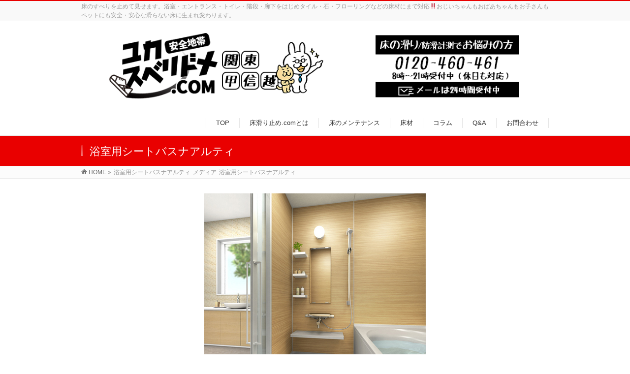

--- FILE ---
content_type: text/html; charset=UTF-8
request_url: https://yukamaintenance.com/seven-selections-of-nonskid-heels-measures-goods-of-the-bathroom-that-is-kind-to-a-child-and-the-elderly/img_20141016_3/
body_size: 9342
content:
<!DOCTYPE html>
<!--[if IE]>
<meta http-equiv="X-UA-Compatible" content="IE=Edge">
<![endif]-->
<html xmlns:fb="http://ogp.me/ns/fb#" lang="ja">
<head>
<meta charset="UTF-8" />
<link rel="start" href="https://yukamaintenance.com" title="HOME" />

<link rel="stylesheet" href="https://use.fontawesome.com/releases/v5.5.0/css/all.css" integrity="sha384-B4dIYHKNBt8Bc12p+WXckhzcICo0wtJAoU8YZTY5qE0Id1GSseTk6S+L3BlXeVIU" crossorigin="anonymous">
<meta id="viewport" name="viewport" content="width=device-width, initial-scale=1">
<title>浴室用シートバスナアルティ | 床すべり止め.com</title>

	  <link rel='dns-prefetch' href='//webfonts.xserver.jp' />
<link rel='dns-prefetch' href='//s0.wp.com' />
<link rel='dns-prefetch' href='//fonts.googleapis.com' />
<link rel='dns-prefetch' href='//cdn.jsdelivr.net' />
<link rel='dns-prefetch' href='//s.w.org' />
<link rel="alternate" type="application/rss+xml" title="床すべり止め.com &raquo; フィード" href="https://yukamaintenance.com/feed/" />
<link rel="alternate" type="application/rss+xml" title="床すべり止め.com &raquo; コメントフィード" href="https://yukamaintenance.com/comments/feed/" />
<meta name="description" content="床のすべりを止めて見せます。浴室・エントランス・トイレ・階段・廊下をはじめタイル・石・フローリングなどの床材にまで対応‼おじいちゃんもおばあちゃんもお子さんもペットにも安全・安心な滑らない床に生まれ変わります。" />
<style type="text/css">.keyColorBG,.keyColorBGh:hover,.keyColor_bg,.keyColor_bg_hover:hover{background-color: #e90000;}.keyColorCl,.keyColorClh:hover,.keyColor_txt,.keyColor_txt_hover:hover{color: #e90000;}.keyColorBd,.keyColorBdh:hover,.keyColor_border,.keyColor_border_hover:hover{border-color: #e90000;}.color_keyBG,.color_keyBGh:hover,.color_key_bg,.color_key_bg_hover:hover{background-color: #e90000;}.color_keyCl,.color_keyClh:hover,.color_key_txt,.color_key_txt_hover:hover{color: #e90000;}.color_keyBd,.color_keyBdh:hover,.color_key_border,.color_key_border_hover:hover{border-color: #e90000;}</style>
		<script type="text/javascript">
			window._wpemojiSettings = {"baseUrl":"https:\/\/s.w.org\/images\/core\/emoji\/11.2.0\/72x72\/","ext":".png","svgUrl":"https:\/\/s.w.org\/images\/core\/emoji\/11.2.0\/svg\/","svgExt":".svg","source":{"concatemoji":"https:\/\/yukamaintenance.com\/wp-includes\/js\/wp-emoji-release.min.js"}};
			!function(e,a,t){var n,r,o,i=a.createElement("canvas"),p=i.getContext&&i.getContext("2d");function s(e,t){var a=String.fromCharCode;p.clearRect(0,0,i.width,i.height),p.fillText(a.apply(this,e),0,0);e=i.toDataURL();return p.clearRect(0,0,i.width,i.height),p.fillText(a.apply(this,t),0,0),e===i.toDataURL()}function c(e){var t=a.createElement("script");t.src=e,t.defer=t.type="text/javascript",a.getElementsByTagName("head")[0].appendChild(t)}for(o=Array("flag","emoji"),t.supports={everything:!0,everythingExceptFlag:!0},r=0;r<o.length;r++)t.supports[o[r]]=function(e){if(!p||!p.fillText)return!1;switch(p.textBaseline="top",p.font="600 32px Arial",e){case"flag":return s([55356,56826,55356,56819],[55356,56826,8203,55356,56819])?!1:!s([55356,57332,56128,56423,56128,56418,56128,56421,56128,56430,56128,56423,56128,56447],[55356,57332,8203,56128,56423,8203,56128,56418,8203,56128,56421,8203,56128,56430,8203,56128,56423,8203,56128,56447]);case"emoji":return!s([55358,56760,9792,65039],[55358,56760,8203,9792,65039])}return!1}(o[r]),t.supports.everything=t.supports.everything&&t.supports[o[r]],"flag"!==o[r]&&(t.supports.everythingExceptFlag=t.supports.everythingExceptFlag&&t.supports[o[r]]);t.supports.everythingExceptFlag=t.supports.everythingExceptFlag&&!t.supports.flag,t.DOMReady=!1,t.readyCallback=function(){t.DOMReady=!0},t.supports.everything||(n=function(){t.readyCallback()},a.addEventListener?(a.addEventListener("DOMContentLoaded",n,!1),e.addEventListener("load",n,!1)):(e.attachEvent("onload",n),a.attachEvent("onreadystatechange",function(){"complete"===a.readyState&&t.readyCallback()})),(n=t.source||{}).concatemoji?c(n.concatemoji):n.wpemoji&&n.twemoji&&(c(n.twemoji),c(n.wpemoji)))}(window,document,window._wpemojiSettings);
		</script>
		<style type="text/css">
img.wp-smiley,
img.emoji {
	display: inline !important;
	border: none !important;
	box-shadow: none !important;
	height: 1em !important;
	width: 1em !important;
	margin: 0 .07em !important;
	vertical-align: -0.1em !important;
	background: none !important;
	padding: 0 !important;
}
</style>
	<link rel='stylesheet' id='crayon-css'  href='https://yukamaintenance.com/wp-content/plugins/crayon-syntax-highlighter/css/min/crayon.min.css' type='text/css' media='all' />
<link rel='stylesheet' id='wp-block-library-css'  href='https://yukamaintenance.com/wp-includes/css/dist/block-library/style.min.css' type='text/css' media='all' />
<link rel='stylesheet' id='contact-form-7-css'  href='https://yukamaintenance.com/wp-content/plugins/contact-form-7/includes/css/styles.css' type='text/css' media='all' />
<link rel='stylesheet' id='contact-form-7-confirm-css'  href='https://yukamaintenance.com/wp-content/plugins/contact-form-7-add-confirm/includes/css/styles.css' type='text/css' media='all' />
<link rel='stylesheet' id='ts_fab_css-css'  href='https://yukamaintenance.com/wp-content/plugins/fancier-author-box/css/ts-fab.min.css' type='text/css' media='all' />
<link rel='stylesheet' id='pz-linkcard-css'  href='//yukamaintenance.com/wp-content/uploads/pz-linkcard/style.css' type='text/css' media='all' />
<link rel='stylesheet' id='sb-type-std-css'  href='https://yukamaintenance.com/wp-content/plugins/speech-bubble/css/sb-type-std.css' type='text/css' media='all' />
<link rel='stylesheet' id='sb-type-fb-css'  href='https://yukamaintenance.com/wp-content/plugins/speech-bubble/css/sb-type-fb.css' type='text/css' media='all' />
<link rel='stylesheet' id='sb-type-fb-flat-css'  href='https://yukamaintenance.com/wp-content/plugins/speech-bubble/css/sb-type-fb-flat.css' type='text/css' media='all' />
<link rel='stylesheet' id='sb-type-ln-css'  href='https://yukamaintenance.com/wp-content/plugins/speech-bubble/css/sb-type-ln.css' type='text/css' media='all' />
<link rel='stylesheet' id='sb-type-ln-flat-css'  href='https://yukamaintenance.com/wp-content/plugins/speech-bubble/css/sb-type-ln-flat.css' type='text/css' media='all' />
<link rel='stylesheet' id='sb-type-pink-css'  href='https://yukamaintenance.com/wp-content/plugins/speech-bubble/css/sb-type-pink.css' type='text/css' media='all' />
<link rel='stylesheet' id='sb-type-rtail-css'  href='https://yukamaintenance.com/wp-content/plugins/speech-bubble/css/sb-type-rtail.css' type='text/css' media='all' />
<link rel='stylesheet' id='sb-type-drop-css'  href='https://yukamaintenance.com/wp-content/plugins/speech-bubble/css/sb-type-drop.css' type='text/css' media='all' />
<link rel='stylesheet' id='sb-type-think-css'  href='https://yukamaintenance.com/wp-content/plugins/speech-bubble/css/sb-type-think.css' type='text/css' media='all' />
<link rel='stylesheet' id='sb-no-br-css'  href='https://yukamaintenance.com/wp-content/plugins/speech-bubble/css/sb-no-br.css' type='text/css' media='all' />
<link rel='stylesheet' id='toc-screen-css'  href='https://yukamaintenance.com/wp-content/plugins/table-of-contents-plus/screen.min.css' type='text/css' media='all' />
<link rel='stylesheet' id='wp-lightbox-2.min.css-css'  href='https://yukamaintenance.com/wp-content/plugins/wp-lightbox-2/styles/lightbox.min.css' type='text/css' media='all' />
<link rel='stylesheet' id='Biz_Vektor_common_style-css'  href='https://yukamaintenance.com/wp-content/themes/biz-vektor/css/bizvektor_common_min.css' type='text/css' media='all' />
<link rel='stylesheet' id='Biz_Vektor_Design_style-css'  href='https://yukamaintenance.com/wp-content/themes/biz-vektor/design_skins/003/css/003.css' type='text/css' media='all' />
<link rel='stylesheet' id='Biz_Vektor_plugin_sns_style-css'  href='https://yukamaintenance.com/wp-content/themes/biz-vektor/plugins/sns/style_bizvektor_sns.css' type='text/css' media='all' />
<link crossorigin="anonymous" rel='stylesheet' id='Biz_Vektor_add_web_fonts-css'  href='//fonts.googleapis.com/css?family=Droid+Sans%3A700%7CLato%3A900%7CAnton&#038;ver=5.1.19' type='text/css' media='all' />
<link rel='stylesheet' id='Biz_Vektor_slick-css'  href='//cdn.jsdelivr.net/npm/slick-carousel@1.8.1/slick/slick.css' type='text/css' media='all' />
<link rel='stylesheet' id='tablepress-default-css'  href='https://yukamaintenance.com/wp-content/plugins/tablepress/css/default.min.css' type='text/css' media='all' />
<link rel='stylesheet' id='jetpack_css-css'  href='https://yukamaintenance.com/wp-content/plugins/jetpack/css/jetpack.css' type='text/css' media='all' />
<script type='text/javascript' src='https://yukamaintenance.com/wp-includes/js/jquery/jquery.js'></script>
<script type='text/javascript' src='https://yukamaintenance.com/wp-includes/js/jquery/jquery-migrate.min.js'></script>
<script type='text/javascript'>
/* <![CDATA[ */
var CrayonSyntaxSettings = {"version":"_2.7.2_beta","is_admin":"0","ajaxurl":"https:\/\/yukamaintenance.com\/wp-admin\/admin-ajax.php","prefix":"crayon-","setting":"crayon-setting","selected":"crayon-setting-selected","changed":"crayon-setting-changed","special":"crayon-setting-special","orig_value":"data-orig-value","debug":""};
var CrayonSyntaxStrings = {"copy":"Press %s to Copy, %s to Paste","minimize":"Click To Expand Code"};
/* ]]> */
</script>
<script type='text/javascript' src='https://yukamaintenance.com/wp-content/plugins/crayon-syntax-highlighter/js/min/crayon.min.js'></script>
<script type='text/javascript' src='//webfonts.xserver.jp/js/xserver.js'></script>
<script type='text/javascript' src='https://yukamaintenance.com/wp-content/plugins/fancier-author-box/js/ts-fab.min.js'></script>
<link rel='https://api.w.org/' href='https://yukamaintenance.com/wp-json/' />
<link rel='shortlink' href='https://wp.me/aaAOf7-6y' />
<link rel="alternate" type="application/json+oembed" href="https://yukamaintenance.com/wp-json/oembed/1.0/embed?url=https%3A%2F%2Fyukamaintenance.com%2Fseven-selections-of-nonskid-heels-measures-goods-of-the-bathroom-that-is-kind-to-a-child-and-the-elderly%2Fimg_20141016_3%2F" />
<link rel="alternate" type="text/xml+oembed" href="https://yukamaintenance.com/wp-json/oembed/1.0/embed?url=https%3A%2F%2Fyukamaintenance.com%2Fseven-selections-of-nonskid-heels-measures-goods-of-the-bathroom-that-is-kind-to-a-child-and-the-elderly%2Fimg_20141016_3%2F&#038;format=xml" />

<link rel='dns-prefetch' href='//v0.wordpress.com'/>
<style type='text/css'>img#wpstats{display:none}</style><!-- [ BizVektor OGP ] -->
<meta property="og:site_name" content="床すべり止め.com" />
<meta property="og:url" content="https://yukamaintenance.com/seven-selections-of-nonskid-heels-measures-goods-of-the-bathroom-that-is-kind-to-a-child-and-the-elderly/img_20141016_3/" />
<meta property="fb:app_id" content="" />
<meta property="og:type" content="article" />
<meta property="og:title" content="浴室用シートバスナアルティ | 床すべり止め.com" />
<meta property="og:description" content="床のすべりを止めて見せます。浴室・エントランス・トイレ・階段・廊下をはじめタイル・石・フローリングなどの床材にまで対応‼おじいちゃんもおばあちゃんもお子さんもペットにも安全・安心な滑らない床に生まれ変わります。" />
<!-- [ /BizVektor OGP ] -->
<!--[if lte IE 8]>
<link rel="stylesheet" type="text/css" media="all" href="https://yukamaintenance.com/wp-content/themes/biz-vektor/design_skins/003/css/003_oldie.css" />
<![endif]-->
<link rel="pingback" href="https://yukamaintenance.com/xmlrpc.php" />
<style type="text/css">.broken_link, a.broken_link {
	text-decoration: line-through;
}</style>
<!-- Jetpack Open Graph Tags -->
<meta property="og:type" content="article" />
<meta property="og:title" content="浴室用シートバスナアルティ" />
<meta property="og:url" content="https://yukamaintenance.com/seven-selections-of-nonskid-heels-measures-goods-of-the-bathroom-that-is-kind-to-a-child-and-the-elderly/img_20141016_3/" />
<meta property="og:description" content="詳しくは投稿をご覧ください。" />
<meta property="article:published_time" content="2018-11-20T01:39:50+00:00" />
<meta property="article:modified_time" content="2018-11-20T01:40:21+00:00" />
<meta property="og:site_name" content="床すべり止め.com" />
<meta property="og:image" content="https://yukamaintenance.com/wp-content/uploads/2018/11/img_20141016_3.jpg" />
<meta property="og:locale" content="ja_JP" />
<meta name="twitter:text:title" content="浴室用シートバスナアルティ" />
<meta name="twitter:image" content="https://yukamaintenance.com/wp-content/uploads/2018/11/img_20141016_3.jpg?w=640" />
<meta name="twitter:image:alt" content="浴室用シートバスナアルティ" />
<meta name="twitter:card" content="summary_large_image" />
<meta name="twitter:description" content="詳しくは投稿をご覧ください。" />

<!-- End Jetpack Open Graph Tags -->
			<link rel="stylesheet" type="text/css" id="wp-custom-css" href="https://yukamaintenance.com/?custom-css=fbf5045493" />
		<style type="text/css">
/*-------------------------------------------*/
/*	font
/*-------------------------------------------*/
h1,h2,h3,h4,h4,h5,h6,#header #site-title,#pageTitBnr #pageTitInner #pageTit,#content .leadTxt,#sideTower .localHead {font-family: "ヒラギノ角ゴ Pro W3","Hiragino Kaku Gothic Pro","メイリオ",Meiryo,Osaka,"ＭＳ Ｐゴシック","MS PGothic",sans-serif; }
#pageTitBnr #pageTitInner #pageTit { font-weight:lighter; }
#gMenu .menu li a strong {font-family: "ヒラギノ角ゴ Pro W3","Hiragino Kaku Gothic Pro","メイリオ",Meiryo,Osaka,"ＭＳ Ｐゴシック","MS PGothic",sans-serif; }
</style>
<link rel="stylesheet" href="https://yukamaintenance.com/wp-content/themes/biz-vektor/style.css" type="text/css" media="all" />
<style type="text/css">
a:hover img {
opacity: .5;
-webkit-opacity: .5;
-moz-opacity: .5;
filter: alpha(opacity=50);	/* IE lt 8 */
-ms-filter: "alpha(opacity=50)"; /* IE 8 */
}
 
a img {
-webkit-transition: opacity 0.2s ease-out;
-moz-transition: opacity 0.2s ease-out;
-ms-transition: opacity 0.2s ease-out;
transition: opacity 0.2s ease-out;
}
body {
	font-family:"Yu Gothic Medium", "游ゴシック Medium", YuGothic, "游ゴシック体", "ヒラギノ角ゴ Pro W3", "メイリオ", sans-serif;
}

#header #site-title a img, #header .innerBox #site-title img { max-height:150px; }

.mb480{
    display: none;
}

.mb1024{
    display: block;
}

@media screen and (max-width: 480px){
.mb1024{display: none;}
.mb480{display: block;}

#header #site-title a img { max-height:150px; }　
.mybox {
    border: 5px solid #eeeeee;
    margin: 10px;
    padding: 10px;
    position: relative;
    z-index: 0;
}
.mybox:before {
    border-top: 5px solid #7abdf0;
    border-left: 5px solid #7abdf0;
    content: '';
    display: block;
    position: absolute;
    top: -5px;
    left: -5px;
    width: 20px;
    height: 20px;
    z-index: 1;
}

.box24 {
    position: relative;
    padding: 0.5em 0.7em;
    margin: 2em 0;
    background: #e6f4ff;
    color: #5c98d4;
    font-weight: bold;
}
.box24:after {
    position: absolute;
    content: '';
    top: 100%;
    left: 30px;
    border: 15px solid transparent;
    border-top: 15px solid #e6f4ff;
    width: 0;
    height: 0;
}
.box24 p {
    margin: 10px; 
    padding: 0;
}

/*——————–
 吹き出しを作る
——————–*/
/* 全体のスタイル */
.kaiwa {
  margin-bottom: 25px;
}
/* 左画像 */
.kaiwa-img-left {
  margin: 0;
  float: left;
  width: 80px;
  height: 80px;
  margin-right: -90px;
}
/* 右画像 */
.kaiwa-img-right {
  margin: 0;
  float: right;
  width: 80px;
  height: 80px;
  margin-left: -90px;
}
.kaiwa figure img {
  width: 100%;
  height: 100%;
  border: 1px solid #aaa;
  border-radius: 50%;
  margin: 0;
}
/* 画像の下のテキスト */
.kaiwa-img-description {
  padding: 15px 0 0;
  font-size: 10px;
  text-align: center;
  position: relative;
  bottom: 15px;
}
/* 左からの吹き出しテキスト */
.kaiwa-text-right {
  position: relative;
  margin-left: 105px;
  padding: 10px;
  border-radius: 10px;
  background: #eee;
  margin-right: 12%;
  float: left;
}
/* 右からの吹き出しテキスト */
.kaiwa-text-left {
  position: relative;
  margin-right: 100px;
  padding: 10px;
  border-radius: 10px;
  background-color: #9cd6e7;
  margin-left: 12%;
  float: right;
}
p.kaiwa-text {
  margin: 0 0 20px;
}
p.kaiwa-text:last-child {
  margin-bottom: 0;
}
/* 左の三角形を作る */
.kaiwa-text-right:before {
  position: absolute;
  content: '';
  border: 10px solid transparent;
  top: 15px;
  left: -20px;
}
.kaiwa-text-right:after {
  position: absolute;
  content: '';
  border: 10px solid transparent;
  border-right: 10px solid #eee;
  top: 15px;
  left: -19px;
}
/* 右の三角形を作る */
.kaiwa-text-left:before {
  position: absolute;
  content: '';
  border: 10px solid transparent;
  top: 15px;
  right: -20px;
}
.kaiwa-text-left:after {
  position: absolute;
  content: '';
  border: 10px solid transparent;
  border-left: 10px solid #9cd6e7;
  top: 15px;
  right: -19px;
}
/* 回り込み解除 */
.kaiwa:after,.kaiwa:before {
  clear: both;
  content: "";
  display: block;
}

/* 2018/9/19 andfostory delete
.box-top-koe div{
	float: left;
	width: 31%;
	padding: 5px;
}

.box-top-koe{
	overflow: hidden;
}
@media screen and (max-width: 640px){
     .box-top-koe div {width: 100%;}
}
*/

.box16{
    padding: 0.5em 1em;
    margin: 2em 0;
    background: -webkit-repeating-linear-gradient(-45deg, #f0f8ff, #f0f8ff 3px,#e9f4ff 3px, #e9f4ff 7px);
    background: repeating-linear-gradient(-45deg, #f0f8ff, #f0f8ff 3px,#e9f4ff 3px, #e9f4ff 7px);
}
.box16 p {
    margin: 0; 
    padding: 0;
}

box100{
position: relative;
color: black;
background: #d0ecff;
line-height: 1.4;
padding: 0.25em 0.5em;
margin: 2em 0 0.5em;
border-radius: 0 5px 5px 5px;
}

box100:after {/*タブ*/
  position: absolute;
  font-family: "Font Awesome 5 Free",'Quicksand','Avenir','Arial',sans-serif;
  content: 'story1';
  background: #2196F3;
  color: #fff;
  left: 0px;
  bottom: 100%;
  border-radius: 5px 5px 0 0;
  padding: 3px 7px 1px;
  font-size: 0.7em;
  line-height: 1;
  letter-spacing: 0.05em
  }

a:hover img {
opacity: .5;
-webkit-opacity: .5;
-moz-opacity: .5;
filter: alpha(opacity=50);	/* IE lt 8 */
-ms-filter: "alpha(opacity=50)"; /* IE 8 */
}
 
a img {
-webkit-transition: opacity 0.2s ease-out;
-moz-transition: opacity 0.2s ease-out;
-ms-transition: opacity 0.2s ease-out;
transition: opacity 0.2s ease-out;
}

h6{
position: relative;
padding: 4em 4em;
border-top: solid 2px #e9e9e9;
border-bottom: solid 2px #e9e9e9;
}
h6:before, h6:after{
content: '';
position: absolute;
top: -5px;
width: 2px;
  height: -webkit-calc(100% + 10px);
height: calc(100% + 10px);
background-color: #e9e9e9;
}
h6:before {left: 0.5px;}
h6:after {right: 2px;}

.box110 {
background: linear-gradient(transparent 40%, #66FFCC 40%);
}

.mb480{
    display: none;
}

.mb1024{
    display: block;
}

@media screen and (max-width: 480px){
 .mb1024{
    display: none;
}

.mb480{
    display: block;
}
}

.box-top-event img{
	float: left;
	width: 48%;
	margin: 5px;
}

.box-top-event{
	overflow: hidden;
}
@media screen and (max-width: 480px){
     .box-top-event img {width: 98%;}
}

.sekou-ayumi{
    overflow: hidden;
}

.box26 {
    position: relative;
    margin: 2em 0;
    padding: 0.5em 1em;
    border: solid 3px #95ccff;
    border-radius: 8px;
}
.box26 .box-title {
    position: absolute;
    display: inline-block;
    top: -13px;
    left: 10px;
    padding: 0 9px;
    line-height: 1;
    font-size: 19px;
    background: #FFF;
    color: #95ccff;
    font-weight: bold;
}
.box26 p {
    margin: 0; 
    padding: 0;
}

.box27 {
    position: relative;
    margin: 2em 0;
    padding: 0.5em 1em;
    border: solid 3px #62c1ce;
}
.box27 .box-title {
    position: absolute;
    display: inline-block;
    top: -27px;
    left: -3px;
    padding: 0 9px;
    height: 25px;
    line-height: 25px;
    vertical-align: middle;
    font-size: 17px;
    background: #62c1ce;
    color: #ffffff;
    font-weight: bold;
    border-radius: 5px 5px 0 0;
}
.marker-P-green {
background: linear-gradient(transparent 60%, #ccffcc 0%);
}
.box27 p {
    margin: 0; 
    padding: 0;
}

.marker-P-yellow {
background: linear-gradient(transparent 60%, #ffffa8 0%);
}

.marker-pink {
background: linear-gradient(transparent 60%, #ff99cc 0%);
}

.marker-P-pink {
background: linear-gradient(transparent 60%, #ffd6ff 0%);
}</style>
	</head>

<body class="attachment attachment-template-default single single-attachment postid-406 attachmentid-406 attachment-jpeg two-column right-sidebar">

<div id="fb-root"></div>

<div id="wrap">

<!--[if lte IE 8]>
<div id="eradi_ie_box">
<div class="alert_title">ご利用の <span style="font-weight: bold;">Internet Exproler</span> は古すぎます。</div>
<p>あなたがご利用の Internet Explorer はすでにサポートが終了しているため、正しい表示・動作を保証しておりません。<br />
古い Internet Exproler はセキュリティーの観点からも、<a href="https://www.microsoft.com/ja-jp/windows/lifecycle/iesupport/" target="_blank" >新しいブラウザに移行する事が強く推奨されています。</a><br />
<a href="http://windows.microsoft.com/ja-jp/internet-explorer/" target="_blank" >最新のInternet Exproler</a> や <a href="https://www.microsoft.com/ja-jp/windows/microsoft-edge" target="_blank" >Edge</a> を利用するか、<a href="https://www.google.co.jp/chrome/browser/index.html" target="_blank">Chrome</a> や <a href="https://www.mozilla.org/ja/firefox/new/" target="_blank">Firefox</a> など、より早くて快適なブラウザをご利用ください。</p>
</div>
<![endif]-->

<!-- [ #headerTop ] -->
<div id="headerTop">
<div class="innerBox">
<div id="site-description">床のすべりを止めて見せます。浴室・エントランス・トイレ・階段・廊下をはじめタイル・石・フローリングなどの床材にまで対応‼おじいちゃんもおばあちゃんもお子さんもペットにも安全・安心な滑らない床に生まれ変わります。</div>
</div>
</div><!-- [ /#headerTop ] -->

<!-- [ #header ] -->
<header id="header" class="header">
<div id="headerInner" class="innerBox">
<!-- [ #headLogo ] -->
<div id="site-title">
<a href="https://yukamaintenance.com/" title="床すべり止め.com" rel="home" onclick="return check_home_link();">
<span class="org_header"><img src="https://yukamaintenance.com/wp-content/uploads/2019/01/yukasuberidome.png" alt="床すべり止め.com" /></span><span class="mb_header"><img src="https://yukamaintenance.com/wp-content/uploads/2019/01/sabu.png"></span></a>
</div>
<!-- [ /#headLogo ] -->

<!-- [ #headContact ] -->

		<!-- [ #gMenu ] -->
		<div id="gMenu">
		<div id="gMenuInner" class="innerBox">
		<h3 class="assistive-text" onclick="showHide('sideTower');"><span>MENU</span></h3>
		<div class="skip-link screen-reader-text">
			<a href="#content" title="メニューを飛ばす">メニューを飛ばす</a>
		</div>
<div class="headMainMenu">
<div class="menu-gmenu-container"><ul id="menu-gmenu" class="menu"><li id="menu-item-236" class="menu-item menu-item-type-custom menu-item-object-custom menu-item-home"><a href="https://yukamaintenance.com/"><strong>TOP</strong></a></li>
<li id="menu-item-1498" class="menu-item menu-item-type-post_type menu-item-object-page"><a href="https://yukamaintenance.com/with-the-floor-safeguard/"><strong>床滑り止め.comとは</strong></a></li>
<li id="menu-item-240" class="menu-item menu-item-type-post_type menu-item-object-page"><a href="https://yukamaintenance.com/%e5%ba%8a%e3%81%ae%e3%83%a1%e3%83%b3%e3%83%86%e3%83%8a%e3%83%b3%e3%82%b9/"><strong>床のメンテナンス</strong></a></li>
<li id="menu-item-239" class="menu-item menu-item-type-post_type menu-item-object-page"><a href="https://yukamaintenance.com/%e5%ba%8a%e6%9d%90/"><strong>床材</strong></a></li>
<li id="menu-item-238" class="menu-item menu-item-type-post_type menu-item-object-page"><a href="https://yukamaintenance.com/%e3%82%b3%e3%83%a9%e3%83%a0%e4%b8%80%e8%a6%a7/"><strong>コラム</strong></a></li>
<li id="menu-item-237" class="menu-item menu-item-type-post_type menu-item-object-page"><a href="https://yukamaintenance.com/qa/"><strong>Q&#038;A</strong></a></li>
<li id="menu-item-3286" class="menu-item menu-item-type-post_type menu-item-object-page"><a href="https://yukamaintenance.com/%e3%81%8a%e5%95%8f%e5%90%88%e3%82%8f%e3%81%9b/"><strong>お問合わせ</strong></a></li>
</ul></div>
</div>
</div><!-- [ /#gMenuInner ] -->
		</div>
		<!-- [ /#gMenu ] -->
<!-- [ /#headContact ] -->

</div>
<!-- #headerInner -->
</header>
<!-- [ /#header ] -->


<div class="menu-mbhead-container"><ul id="mbhead-menu" class="mbhead-menu"><li><a href="https://yukamaintenance.com/with-the-floor-safeguard/"><i class="fas fa-wrench"></i>施工について</a></li>
<li><a href="https://yukamaintenance.com/category/%e5%ba%8a%e3%81%99%e3%81%b9%e3%82%8a%e6%ad%a2%e3%82%81/"><i class="fas fa-shoe-prints"></i>床滑り止め</a></li>
<li><a href="https://yukamaintenance.com/category/%e3%83%9a%e3%83%83%e3%83%88%e3%81%99%e3%81%b9%e3%82%8a%e5%af%be%e7%ad%96/"><i class="fas fa-dog"></i>ペット対策</a></li>
<li><a href="https://yukamaintenance.com/%e3%82%b3%e3%83%a9%e3%83%a0%e4%b8%80%e8%a6%a7/"><i class="fas fa-pen-nib"></i>コラム一覧</a></li>
<li><a href="https://yukamaintenance.com/%e3%81%8a%e5%95%8f%e5%90%88%e3%82%8f%e3%81%9b/"><i class="far fa-envelope"></i>お問合わせ</a></li>
</ul></div>



<div id="pageTitBnr">
<div class="innerBox">
<div id="pageTitInner">
<h1 id="pageTit">
浴室用シートバスナアルティ</h1>
</div><!-- [ /#pageTitInner ] -->
</div>
</div><!-- [ /#pageTitBnr ] -->
<!-- [ #panList ] -->
<div id="panList">
<div id="panListInner" class="innerBox"><ul><li id="panHome" itemprop="itemListElement" itemscope itemtype="http://schema.org/ListItem"><a href="https://yukamaintenance.com" itemprop="item"><span itemprop="name">HOME</span></a> &raquo; </li><li itemprop="itemListElement" itemscope itemtype="http://schema.org/ListItem"><span itemprop="name">浴室用シートバスナアルティ</span></li><li itemprop="itemListElement" itemscope itemtype="http://schema.org/ListItem"><span itemprop="name">メディア</span></li><li itemprop="itemListElement" itemscope itemtype="http://schema.org/ListItem"><span itemprop="name">浴室用シートバスナアルティ</span></li></ul></div>
</div>
<!-- [ /#panList ] -->

<div id="main" class="main">
<!-- [ #container ] -->
<div id="container" class="innerBox">
	<!-- [ #content ] -->
	<div id="content" class="content wide">


				<div id="post-406" class="post-406 attachment type-attachment status-inherit hentry">

					<div class="entry-content">
						<div class="entry-attachment">
						<p class="attachment"><a href="https://yukamaintenance.com/seven-selections-of-nonskid-heels-measures-goods-of-the-bathroom-that-is-kind-to-a-child-and-the-elderly/91fxy4hyqol-_sx355_/" title="浴室用シートバスナアルティ" rel="attachment"><img width="450" height="435" src="https://yukamaintenance.com/wp-content/uploads/2018/11/img_20141016_3.jpg" class="attachment-900x9999 size-900x9999" alt="浴室用シートバスナアルティ" srcset="https://yukamaintenance.com/wp-content/uploads/2018/11/img_20141016_3.jpg 450w, https://yukamaintenance.com/wp-content/uploads/2018/11/img_20141016_3-300x290.jpg 300w" sizes="(max-width: 450px) 100vw, 450px" /></a></p>

						<div id="nav-below" class="navigation">
							<div class="nav-previous"><a href='https://yukamaintenance.com/seven-selections-of-nonskid-heels-measures-goods-of-the-bathroom-that-is-kind-to-a-child-and-the-elderly/41xlvrpak6l/'>すべり止めバスマット</a></div>
							<div class="nav-next"><a href='https://yukamaintenance.com/seven-selections-of-nonskid-heels-measures-goods-of-the-bathroom-that-is-kind-to-a-child-and-the-elderly/91fxy4hyqol-_sx355_/'>アロン化成　安寿</a></div>
						</div><!-- #nav-below -->
						</div><!-- .entry-attachment -->
						<div class="entry-caption"></div>


					</div><!-- .entry-content -->

				</div><!-- #post-## -->


	</div>
	<!-- [ /#content ] -->

</div>
<!-- [ /#container ] -->

</div><!-- #main -->

<div id="back-top">
<a href="#wrap">
	<img id="pagetop" src="https://yukamaintenance.com/wp-content/themes/biz-vektor/js/res-vektor/images/footer_pagetop.png" alt="PAGETOP" />
</a>
</div>

<!-- [ #footerSection ] -->
<div id="footerSection">

	<div id="pagetop">
	<div id="pagetopInner" class="innerBox">
	<a href="#wrap">PAGETOP</a>
	</div>
	</div>

	<div id="footMenu">
	<div id="footMenuInner" class="innerBox">
		</div>
	</div>

	<!-- [ #footer ] -->
	<div id="footer">
	<!-- [ #footerInner ] -->
	<div id="footerInner" class="innerBox">
		<dl id="footerOutline">
		<dt>床すべり止め.com</dt>
		<dd>
				</dd>
		</dl>
		<!-- [ #footerSiteMap ] -->
		<div id="footerSiteMap">
</div>
		<!-- [ /#footerSiteMap ] -->
	</div>
	<!-- [ /#footerInner ] -->
	</div>
	<!-- [ /#footer ] -->

	<!-- [ #siteBottom ] -->
	<div id="siteBottom">
	<div id="siteBottomInner" class="innerBox">
		Copyright © 床すべり止め.com All Rights Reserved.
		</div>
	</div>
	<!-- [ /#siteBottom ] -->
</div>

<div class="mb-footer-fixed"><ul><li ><a href="tel:0120-460-461"><img src="https://yukamaintenance.com/wp-content/uploads/2018/12/tel.jpg" /></a></li><li ><img src="https://yukamaintenance.com/wp-content/uploads/2018/12/mail.jpg" /></li><li></li></ul></div><div class="mbfooter-margin"></div>
<!-- [ /#footerSection ] -->
</div>
<!-- [ /#wrap ] -->
	<div style="display:none">
	</div>
<script type='text/javascript'>
/* <![CDATA[ */
var wpcf7 = {"apiSettings":{"root":"https:\/\/yukamaintenance.com\/wp-json\/contact-form-7\/v1","namespace":"contact-form-7\/v1"}};
/* ]]> */
</script>
<script type='text/javascript' src='https://yukamaintenance.com/wp-content/plugins/contact-form-7/includes/js/scripts.js'></script>
<script type='text/javascript' src='https://yukamaintenance.com/wp-includes/js/jquery/jquery.form.min.js'></script>
<script type='text/javascript' src='https://yukamaintenance.com/wp-content/plugins/contact-form-7-add-confirm/includes/js/scripts.js'></script>
<script type='text/javascript' src='https://s0.wp.com/wp-content/js/devicepx-jetpack.js'></script>
<script type='text/javascript'>
/* <![CDATA[ */
var tocplus = {"visibility_show":"show","visibility_hide":"hide","width":"Auto"};
/* ]]> */
</script>
<script type='text/javascript' src='https://yukamaintenance.com/wp-content/plugins/table-of-contents-plus/front.min.js'></script>
<script type='text/javascript' src='https://yukamaintenance.com/wp-content/plugins/unveil-lazy-load/js/jquery.optimum-lazy-load.min.js'></script>
<script type='text/javascript'>
/* <![CDATA[ */
var JQLBSettings = {"fitToScreen":"0","resizeSpeed":"400","displayDownloadLink":"0","navbarOnTop":"0","loopImages":"","resizeCenter":"","marginSize":"","linkTarget":"","help":"","prevLinkTitle":"previous image","nextLinkTitle":"next image","prevLinkText":"\u00ab Previous","nextLinkText":"Next \u00bb","closeTitle":"close image gallery","image":"Image ","of":" of ","download":"Download","jqlb_overlay_opacity":"80","jqlb_overlay_color":"#000000","jqlb_overlay_close":"1","jqlb_border_width":"10","jqlb_border_color":"#ffffff","jqlb_border_radius":"0","jqlb_image_info_background_transparency":"100","jqlb_image_info_bg_color":"#ffffff","jqlb_image_info_text_color":"#000000","jqlb_image_info_text_fontsize":"10","jqlb_show_text_for_image":"1","jqlb_next_image_title":"next image","jqlb_previous_image_title":"previous image","jqlb_next_button_image":"https:\/\/yukamaintenance.com\/wp-content\/plugins\/wp-lightbox-2\/styles\/images\/next.gif","jqlb_previous_button_image":"https:\/\/yukamaintenance.com\/wp-content\/plugins\/wp-lightbox-2\/styles\/images\/prev.gif","jqlb_maximum_width":"","jqlb_maximum_height":"","jqlb_show_close_button":"1","jqlb_close_image_title":"close image gallery","jqlb_close_image_max_heght":"22","jqlb_image_for_close_lightbox":"https:\/\/yukamaintenance.com\/wp-content\/plugins\/wp-lightbox-2\/styles\/images\/closelabel.gif","jqlb_keyboard_navigation":"1","jqlb_popup_size_fix":"0"};
/* ]]> */
</script>
<script type='text/javascript' src='https://yukamaintenance.com/wp-content/plugins/wp-lightbox-2/wp-lightbox-2.min.js'></script>
<script type='text/javascript' src='https://yukamaintenance.com/wp-includes/js/wp-embed.min.js'></script>
<script type='text/javascript'>
/* <![CDATA[ */
var bv_sliderParams = {"slideshowSpeed":"5000","animation":"fade"};
/* ]]> */
</script>
<script type='text/javascript' src='https://yukamaintenance.com/wp-content/themes/biz-vektor/js/biz-vektor.js' defer='defer'></script>
<script type='text/javascript' src='https://yukamaintenance.com/wp-content/themes/biz-vektor/js/biz-vektor-custom.js' defer='defer'></script>
<script type='text/javascript' src='//cdn.jsdelivr.net/npm/slick-carousel@1.8.1/slick/slick.min.js'></script>
<script type='text/javascript' src='https://stats.wp.com/e-202604.js' async='async' defer='defer'></script>
<script type='text/javascript'>
	_stq = window._stq || [];
	_stq.push([ 'view', {v:'ext',j:'1:7.6.4',blog:'156536305',post:'406',tz:'9',srv:'yukamaintenance.com'} ]);
	_stq.push([ 'clickTrackerInit', '156536305', '406' ]);
</script>
</body>
</html>

--- FILE ---
content_type: text/css
request_url: https://yukamaintenance.com/wp-content/themes/biz-vektor/style.css
body_size: 1343
content:
@charset "utf-8";
/*
Theme Name: BizVektor
Theme URI: http://bizvektor.com
Description: BizVektor theme will allow you to build a high-quality web site. It is possible to change the color, to switch to a completely different design. In addition, it is also possible to increase the number of designs by plug-ins.
Author: Vektor,Inc.
Author URI: http://www.vektor-inc.co.jp
Version: 1.11.5.3

Tags: white, red, blue, black, green, orange, purple, two-columns, right-sidebar, left-sidebar, custom-background, custom-colors, custom-header, custom-menu, editor-style,theme-options
Text Domain: biz-vektor
License: GNU General Public License
License URI: license.txt


BizVektor WordPress theme, Copyright (C) 2012-2017 Vektor,Inc.
BizVektor WordPress theme is licensed under the GPL.
*/

.sticky {}
.bypostauthor {}


/*-------------------------------------------*/
/*	sidetower layout change
/*  2018/09/07 andfostory  add
/*-------------------------------------------*/

#mbhead-menu {
    text-align: left;
    background-color: #f5f5f5;
}
#mbhead-menu li {
    box-sizing: border-box;
    display: inline-block;
    width: 19%;
    text-align: center;
    border-right: 1px solid #ccc;
}

#mbhead-menu li:last-child {
    border-right: none;
}

#mbhead-menu li a {
    box-sizing: border-box;
    display: inline-block;
    width: 100%;
    height: 60px;
    padding: 10px 5px 5px;
    text-decoration: none;
    color: #fe6903;
    font-size: 0.7em;
    letter-spacing: -1px;
    font-weight: bold;
}

#mbhead-menu li a:hover {
    opacity: 0.5;
}

#mbhead-menu li i {
    display: block;
    font-size: 3em;
}

@media (max-width: 360px) {
    #mbhead-menu li {
        width: 18%;
    }
    #mbhead-menu li a {
        font-size: 0.6em;
        padding: 5px 1px;
    }
}

@media (min-width: 660px) { /* スクロール分余裕に20px */
    #mbhead-menu li a {
        height: 70px;
        font-size: 0.9em;
		letter-spacing: 0;
    }
    #mbhead-menu li i {
        margin-bottom: 5px;
    }
}

@media (min-width: 970px) { /* スクロール分余裕に20px */
    .menu-mbhead-container {
        display: none;
    }
	
	#main #container #sidetower_close.itemOpen {
		display: none;
	}

}

/*-------------------------------------------*/
/*	3 slide function add
/*  2018/09/08 andfostory  add
/*-------------------------------------------*/
.slick-slide {
	padding: 5px;
}

.slick-slide img.alignnone {
	display: inline-block;
}

/*-------------------------------------------*/
/*	Mobile Footer Fixed
/*  2018/09/08 andfostory  add
/*-------------------------------------------*/
.mb-footer-fixed {
	position: fixed;
	bottom: 0;
	width: 100%;
	z-index: 100;
}

.mb-footer-fixed ul {
	height: 80px;
	display: none;
}

.mb-footer-fixed ul li {
	width: 33%;
	height: 80px;
	display: inline-block;
	border-right: 1px solid #FFF;
	text-align: center;
	position: relative;
	vertical-align: top;
}

.mb-footer-fixed ul li img {
	max-width: 100%;
	max-height: 80px;
	position: absolute;
	top: 50%;
	left: 50%;
	transform: translate(-50%, -50%);
}

.mb-footer-fixed ul li a {
	display: inline-block;
	width: 100%;
}

.mb-footer-fixed ul li:hover {
	opacity: 0.7;
}

.mbfooter-margin {
	height: 80px;
}

@media (min-width: 660px) {     /* スクロール分余裕に20px */
	.mb-footer-fixed {
		display: none;
	}
	.mbfooter-margin {
		display: none;
	}
}



/* PC版の固定ヘッダー */
#gMenu {
	background-color: #FFF;
}

/*#gMenu a {
	letter-spacing: 1px;
}*/

#gMenu.pinning {
	z-index: 10000;
	position: fixed;
	top: 0;
	padding-bottom: 15px;
	padding-right: 15px;
}



